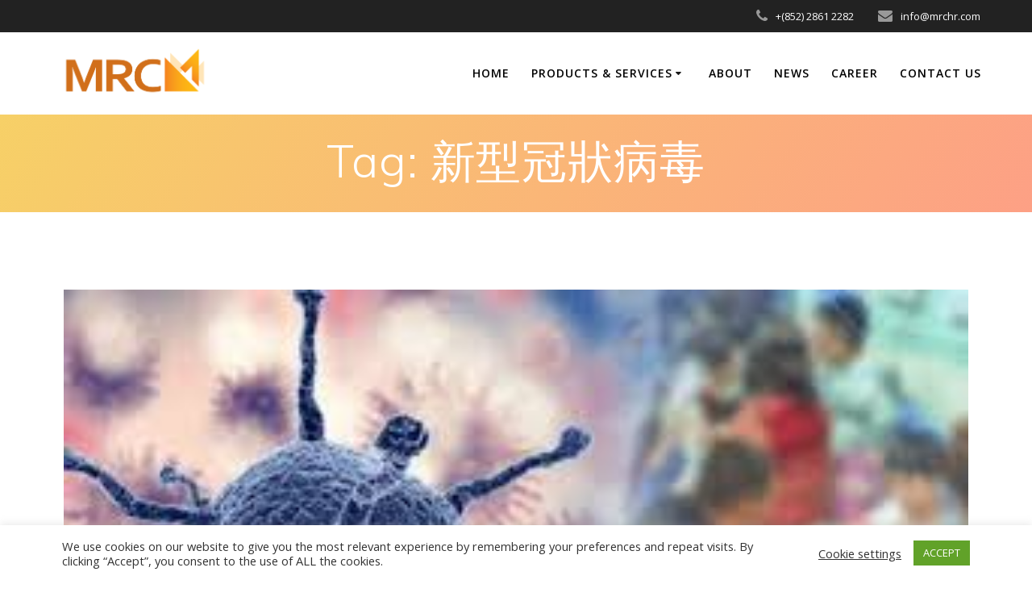

--- FILE ---
content_type: text/html; charset=UTF-8
request_url: https://www.mrchr.com/post/tag/%E6%96%B0%E5%9E%8B%E5%86%A0%E7%8B%80%E7%97%85%E6%AF%92/
body_size: 15093
content:
<!DOCTYPE html><html lang="en-US"><head><meta charset="UTF-8"><meta name="viewport" content="width=device-width, initial-scale=1"><link rel="profile" href="https://gmpg.org/xfn/11"> <script defer src="[data-uri]"></script> <meta name='robots' content='index, follow, max-image-preview:large, max-snippet:-1, max-video-preview:-1' /> <!-- This site is optimized with the Yoast SEO plugin v20.7 - https://yoast.com/wordpress/plugins/seo/ --><title>新型冠狀病毒 Archives - MRC</title><link rel="canonical" href="https://www.mrchr.com/post/tag/新型冠狀病毒/" /><meta property="og:locale" content="en_US" /><meta property="og:type" content="article" /><meta property="og:title" content="新型冠狀病毒 Archives - MRC" /><meta property="og:url" content="https://www.mrchr.com/post/tag/新型冠狀病毒/" /><meta property="og:site_name" content="MRC" /><meta name="twitter:card" content="summary_large_image" /> <script type="application/ld+json" class="yoast-schema-graph">{"@context":"https://schema.org","@graph":[{"@type":"CollectionPage","@id":"https://www.mrchr.com/post/tag/%e6%96%b0%e5%9e%8b%e5%86%a0%e7%8b%80%e7%97%85%e6%af%92/","url":"https://www.mrchr.com/post/tag/%e6%96%b0%e5%9e%8b%e5%86%a0%e7%8b%80%e7%97%85%e6%af%92/","name":"新型冠狀病毒 Archives - MRC","isPartOf":{"@id":"https://www.mrchr.com/#website"},"primaryImageOfPage":{"@id":"https://www.mrchr.com/post/tag/%e6%96%b0%e5%9e%8b%e5%86%a0%e7%8b%80%e7%97%85%e6%af%92/#primaryimage"},"image":{"@id":"https://www.mrchr.com/post/tag/%e6%96%b0%e5%9e%8b%e5%86%a0%e7%8b%80%e7%97%85%e6%af%92/#primaryimage"},"thumbnailUrl":"https://www.mrchr.com/wp-content/uploads/download.jpg","breadcrumb":{"@id":"https://www.mrchr.com/post/tag/%e6%96%b0%e5%9e%8b%e5%86%a0%e7%8b%80%e7%97%85%e6%af%92/#breadcrumb"},"inLanguage":"en-US"},{"@type":"ImageObject","inLanguage":"en-US","@id":"https://www.mrchr.com/post/tag/%e6%96%b0%e5%9e%8b%e5%86%a0%e7%8b%80%e7%97%85%e6%af%92/#primaryimage","url":"https://www.mrchr.com/wp-content/uploads/download.jpg","contentUrl":"https://www.mrchr.com/wp-content/uploads/download.jpg","width":300,"height":168},{"@type":"BreadcrumbList","@id":"https://www.mrchr.com/post/tag/%e6%96%b0%e5%9e%8b%e5%86%a0%e7%8b%80%e7%97%85%e6%af%92/#breadcrumb","itemListElement":[{"@type":"ListItem","position":1,"name":"Home","item":"https://www.mrchr.com/"},{"@type":"ListItem","position":2,"name":"新型冠狀病毒"}]},{"@type":"WebSite","@id":"https://www.mrchr.com/#website","url":"https://www.mrchr.com/","name":"MRC","description":"We Care. We Share.","publisher":{"@id":"https://www.mrchr.com/#organization"},"potentialAction":[{"@type":"SearchAction","target":{"@type":"EntryPoint","urlTemplate":"https://www.mrchr.com/?s={search_term_string}"},"query-input":"required name=search_term_string"}],"inLanguage":"en-US"},{"@type":"Organization","@id":"https://www.mrchr.com/#organization","name":"MRC","url":"https://www.mrchr.com/","logo":{"@type":"ImageObject","inLanguage":"en-US","@id":"https://www.mrchr.com/#/schema/logo/image/","url":"https://www.mrchr.com/wp-content/uploads/MRC-2010-Logo-RGB-White-72dpi.png","contentUrl":"https://www.mrchr.com/wp-content/uploads/MRC-2010-Logo-RGB-White-72dpi.png","width":842,"height":285,"caption":"MRC"},"image":{"@id":"https://www.mrchr.com/#/schema/logo/image/"}}]}</script> <!-- / Yoast SEO plugin. --><link rel='dns-prefetch' href='//fonts.googleapis.com' /><link rel="alternate" type="application/rss+xml" title="MRC &raquo; Feed" href="https://www.mrchr.com/feed/" /><link rel="alternate" type="application/rss+xml" title="MRC &raquo; Comments Feed" href="https://www.mrchr.com/comments/feed/" /><link rel="alternate" type="application/rss+xml" title="MRC &raquo; 新型冠狀病毒 Tag Feed" href="https://www.mrchr.com/post/tag/%e6%96%b0%e5%9e%8b%e5%86%a0%e7%8b%80%e7%97%85%e6%af%92/feed/" /><link rel='stylesheet' id='wp-block-library-css' href='https://www.mrchr.com/wp-includes/css/dist/block-library/style.min.css' type='text/css' media='all' /><link rel='stylesheet' id='classic-theme-styles-css' href='https://www.mrchr.com/wp-includes/css/classic-themes.min.css' type='text/css' media='all' /><style id='global-styles-inline-css' type='text/css'>body{--wp--preset--color--black: #000000;--wp--preset--color--cyan-bluish-gray: #abb8c3;--wp--preset--color--white: #ffffff;--wp--preset--color--pale-pink: #f78da7;--wp--preset--color--vivid-red: #cf2e2e;--wp--preset--color--luminous-vivid-orange: #ff6900;--wp--preset--color--luminous-vivid-amber: #fcb900;--wp--preset--color--light-green-cyan: #7bdcb5;--wp--preset--color--vivid-green-cyan: #00d084;--wp--preset--color--pale-cyan-blue: #8ed1fc;--wp--preset--color--vivid-cyan-blue: #0693e3;--wp--preset--color--vivid-purple: #9b51e0;--wp--preset--gradient--vivid-cyan-blue-to-vivid-purple: linear-gradient(135deg,rgba(6,147,227,1) 0%,rgb(155,81,224) 100%);--wp--preset--gradient--light-green-cyan-to-vivid-green-cyan: linear-gradient(135deg,rgb(122,220,180) 0%,rgb(0,208,130) 100%);--wp--preset--gradient--luminous-vivid-amber-to-luminous-vivid-orange: linear-gradient(135deg,rgba(252,185,0,1) 0%,rgba(255,105,0,1) 100%);--wp--preset--gradient--luminous-vivid-orange-to-vivid-red: linear-gradient(135deg,rgba(255,105,0,1) 0%,rgb(207,46,46) 100%);--wp--preset--gradient--very-light-gray-to-cyan-bluish-gray: linear-gradient(135deg,rgb(238,238,238) 0%,rgb(169,184,195) 100%);--wp--preset--gradient--cool-to-warm-spectrum: linear-gradient(135deg,rgb(74,234,220) 0%,rgb(151,120,209) 20%,rgb(207,42,186) 40%,rgb(238,44,130) 60%,rgb(251,105,98) 80%,rgb(254,248,76) 100%);--wp--preset--gradient--blush-light-purple: linear-gradient(135deg,rgb(255,206,236) 0%,rgb(152,150,240) 100%);--wp--preset--gradient--blush-bordeaux: linear-gradient(135deg,rgb(254,205,165) 0%,rgb(254,45,45) 50%,rgb(107,0,62) 100%);--wp--preset--gradient--luminous-dusk: linear-gradient(135deg,rgb(255,203,112) 0%,rgb(199,81,192) 50%,rgb(65,88,208) 100%);--wp--preset--gradient--pale-ocean: linear-gradient(135deg,rgb(255,245,203) 0%,rgb(182,227,212) 50%,rgb(51,167,181) 100%);--wp--preset--gradient--electric-grass: linear-gradient(135deg,rgb(202,248,128) 0%,rgb(113,206,126) 100%);--wp--preset--gradient--midnight: linear-gradient(135deg,rgb(2,3,129) 0%,rgb(40,116,252) 100%);--wp--preset--duotone--dark-grayscale: url('#wp-duotone-dark-grayscale');--wp--preset--duotone--grayscale: url('#wp-duotone-grayscale');--wp--preset--duotone--purple-yellow: url('#wp-duotone-purple-yellow');--wp--preset--duotone--blue-red: url('#wp-duotone-blue-red');--wp--preset--duotone--midnight: url('#wp-duotone-midnight');--wp--preset--duotone--magenta-yellow: url('#wp-duotone-magenta-yellow');--wp--preset--duotone--purple-green: url('#wp-duotone-purple-green');--wp--preset--duotone--blue-orange: url('#wp-duotone-blue-orange');--wp--preset--font-size--small: 13px;--wp--preset--font-size--medium: 20px;--wp--preset--font-size--large: 36px;--wp--preset--font-size--x-large: 42px;--wp--preset--spacing--20: 0.44rem;--wp--preset--spacing--30: 0.67rem;--wp--preset--spacing--40: 1rem;--wp--preset--spacing--50: 1.5rem;--wp--preset--spacing--60: 2.25rem;--wp--preset--spacing--70: 3.38rem;--wp--preset--spacing--80: 5.06rem;--wp--preset--shadow--natural: 6px 6px 9px rgba(0, 0, 0, 0.2);--wp--preset--shadow--deep: 12px 12px 50px rgba(0, 0, 0, 0.4);--wp--preset--shadow--sharp: 6px 6px 0px rgba(0, 0, 0, 0.2);--wp--preset--shadow--outlined: 6px 6px 0px -3px rgba(255, 255, 255, 1), 6px 6px rgba(0, 0, 0, 1);--wp--preset--shadow--crisp: 6px 6px 0px rgba(0, 0, 0, 1);}:where(.is-layout-flex){gap: 0.5em;}body .is-layout-flow > .alignleft{float: left;margin-inline-start: 0;margin-inline-end: 2em;}body .is-layout-flow > .alignright{float: right;margin-inline-start: 2em;margin-inline-end: 0;}body .is-layout-flow > .aligncenter{margin-left: auto !important;margin-right: auto !important;}body .is-layout-constrained > .alignleft{float: left;margin-inline-start: 0;margin-inline-end: 2em;}body .is-layout-constrained > .alignright{float: right;margin-inline-start: 2em;margin-inline-end: 0;}body .is-layout-constrained > .aligncenter{margin-left: auto !important;margin-right: auto !important;}body .is-layout-constrained > :where(:not(.alignleft):not(.alignright):not(.alignfull)){max-width: var(--wp--style--global--content-size);margin-left: auto !important;margin-right: auto !important;}body .is-layout-constrained > .alignwide{max-width: var(--wp--style--global--wide-size);}body .is-layout-flex{display: flex;}body .is-layout-flex{flex-wrap: wrap;align-items: center;}body .is-layout-flex > *{margin: 0;}:where(.wp-block-columns.is-layout-flex){gap: 2em;}.has-black-color{color: var(--wp--preset--color--black) !important;}.has-cyan-bluish-gray-color{color: var(--wp--preset--color--cyan-bluish-gray) !important;}.has-white-color{color: var(--wp--preset--color--white) !important;}.has-pale-pink-color{color: var(--wp--preset--color--pale-pink) !important;}.has-vivid-red-color{color: var(--wp--preset--color--vivid-red) !important;}.has-luminous-vivid-orange-color{color: var(--wp--preset--color--luminous-vivid-orange) !important;}.has-luminous-vivid-amber-color{color: var(--wp--preset--color--luminous-vivid-amber) !important;}.has-light-green-cyan-color{color: var(--wp--preset--color--light-green-cyan) !important;}.has-vivid-green-cyan-color{color: var(--wp--preset--color--vivid-green-cyan) !important;}.has-pale-cyan-blue-color{color: var(--wp--preset--color--pale-cyan-blue) !important;}.has-vivid-cyan-blue-color{color: var(--wp--preset--color--vivid-cyan-blue) !important;}.has-vivid-purple-color{color: var(--wp--preset--color--vivid-purple) !important;}.has-black-background-color{background-color: var(--wp--preset--color--black) !important;}.has-cyan-bluish-gray-background-color{background-color: var(--wp--preset--color--cyan-bluish-gray) !important;}.has-white-background-color{background-color: var(--wp--preset--color--white) !important;}.has-pale-pink-background-color{background-color: var(--wp--preset--color--pale-pink) !important;}.has-vivid-red-background-color{background-color: var(--wp--preset--color--vivid-red) !important;}.has-luminous-vivid-orange-background-color{background-color: var(--wp--preset--color--luminous-vivid-orange) !important;}.has-luminous-vivid-amber-background-color{background-color: var(--wp--preset--color--luminous-vivid-amber) !important;}.has-light-green-cyan-background-color{background-color: var(--wp--preset--color--light-green-cyan) !important;}.has-vivid-green-cyan-background-color{background-color: var(--wp--preset--color--vivid-green-cyan) !important;}.has-pale-cyan-blue-background-color{background-color: var(--wp--preset--color--pale-cyan-blue) !important;}.has-vivid-cyan-blue-background-color{background-color: var(--wp--preset--color--vivid-cyan-blue) !important;}.has-vivid-purple-background-color{background-color: var(--wp--preset--color--vivid-purple) !important;}.has-black-border-color{border-color: var(--wp--preset--color--black) !important;}.has-cyan-bluish-gray-border-color{border-color: var(--wp--preset--color--cyan-bluish-gray) !important;}.has-white-border-color{border-color: var(--wp--preset--color--white) !important;}.has-pale-pink-border-color{border-color: var(--wp--preset--color--pale-pink) !important;}.has-vivid-red-border-color{border-color: var(--wp--preset--color--vivid-red) !important;}.has-luminous-vivid-orange-border-color{border-color: var(--wp--preset--color--luminous-vivid-orange) !important;}.has-luminous-vivid-amber-border-color{border-color: var(--wp--preset--color--luminous-vivid-amber) !important;}.has-light-green-cyan-border-color{border-color: var(--wp--preset--color--light-green-cyan) !important;}.has-vivid-green-cyan-border-color{border-color: var(--wp--preset--color--vivid-green-cyan) !important;}.has-pale-cyan-blue-border-color{border-color: var(--wp--preset--color--pale-cyan-blue) !important;}.has-vivid-cyan-blue-border-color{border-color: var(--wp--preset--color--vivid-cyan-blue) !important;}.has-vivid-purple-border-color{border-color: var(--wp--preset--color--vivid-purple) !important;}.has-vivid-cyan-blue-to-vivid-purple-gradient-background{background: var(--wp--preset--gradient--vivid-cyan-blue-to-vivid-purple) !important;}.has-light-green-cyan-to-vivid-green-cyan-gradient-background{background: var(--wp--preset--gradient--light-green-cyan-to-vivid-green-cyan) !important;}.has-luminous-vivid-amber-to-luminous-vivid-orange-gradient-background{background: var(--wp--preset--gradient--luminous-vivid-amber-to-luminous-vivid-orange) !important;}.has-luminous-vivid-orange-to-vivid-red-gradient-background{background: var(--wp--preset--gradient--luminous-vivid-orange-to-vivid-red) !important;}.has-very-light-gray-to-cyan-bluish-gray-gradient-background{background: var(--wp--preset--gradient--very-light-gray-to-cyan-bluish-gray) !important;}.has-cool-to-warm-spectrum-gradient-background{background: var(--wp--preset--gradient--cool-to-warm-spectrum) !important;}.has-blush-light-purple-gradient-background{background: var(--wp--preset--gradient--blush-light-purple) !important;}.has-blush-bordeaux-gradient-background{background: var(--wp--preset--gradient--blush-bordeaux) !important;}.has-luminous-dusk-gradient-background{background: var(--wp--preset--gradient--luminous-dusk) !important;}.has-pale-ocean-gradient-background{background: var(--wp--preset--gradient--pale-ocean) !important;}.has-electric-grass-gradient-background{background: var(--wp--preset--gradient--electric-grass) !important;}.has-midnight-gradient-background{background: var(--wp--preset--gradient--midnight) !important;}.has-small-font-size{font-size: var(--wp--preset--font-size--small) !important;}.has-medium-font-size{font-size: var(--wp--preset--font-size--medium) !important;}.has-large-font-size{font-size: var(--wp--preset--font-size--large) !important;}.has-x-large-font-size{font-size: var(--wp--preset--font-size--x-large) !important;}
.wp-block-navigation a:where(:not(.wp-element-button)){color: inherit;}
:where(.wp-block-columns.is-layout-flex){gap: 2em;}
.wp-block-pullquote{font-size: 1.5em;line-height: 1.6;}</style><link rel='stylesheet' id='contact-form-7-css' href='https://www.mrchr.com/wp-content/cache/autoptimize/css/autoptimize_single_0e4a098f3f6e3faede64db8b9da80ba2.css' type='text/css' media='all' /><link rel='stylesheet' id='cookie-law-info-css' href='https://www.mrchr.com/wp-content/cache/autoptimize/css/autoptimize_single_20e8490fab0dcf7557a5c8b54494db6f.css' type='text/css' media='all' /><link rel='stylesheet' id='cookie-law-info-gdpr-css' href='https://www.mrchr.com/wp-content/cache/autoptimize/css/autoptimize_single_359aca8a88b2331aa34ac505acad9911.css' type='text/css' media='all' /><link rel='stylesheet' id='cf7md_roboto-css'  data-href='//fonts.googleapis.com/css?family=Roboto:400,500' type='text/css' media='all' /><link rel='stylesheet' id='cf7-material-design-css' href='https://www.mrchr.com/wp-content/cache/autoptimize/css/autoptimize_single_a911561cfe3417f7c78f7a9285b99c07.css' type='text/css' media='all' /><link rel='stylesheet' id='mesmerize-style-css' href='https://www.mrchr.com/wp-content/themes/mesmerize/style.min.css' type='text/css' media='all' /><style id='mesmerize-style-inline-css' type='text/css'>img.logo.dark, img.custom-logo{width:auto;max-height:70px !important;}
/** cached kirki style */@media screen and (min-width: 768px){.header-homepage{background-position:center center;}}.header-homepage:not(.header-slide).color-overlay:before{background:#FF7C00;}.header-homepage:not(.header-slide) .background-overlay,.header-homepage:not(.header-slide).color-overlay::before{opacity:0.67;}.header-homepage-arrow{font-size:calc( 36px * 0.84 );bottom:36px;background:rgba(255,255,255,0);}.header-homepage-arrow > i.fa{width:36px;height:36px;}.header-homepage-arrow > i{color:#ffffff;}.header-homepage .header-description-row{padding-top:0;padding-bottom:0;}.inner-header-description{padding-top:2%;padding-bottom:1%;}@media screen and (max-width:767px){.header-homepage .header-description-row{padding-top:0;padding-bottom:0;}}@media only screen and (min-width: 768px){.header-content .align-holder{width:60%!important;}.inner-header-description{text-align:center!important;}}</style><link rel='stylesheet' id='mesmerize-style-bundle-css' href='https://www.mrchr.com/wp-content/themes/mesmerize/assets/css/theme.bundle.min.css' type='text/css' media='all' /><link rel='stylesheet' id='mesmerize-fonts-css'  data-href='https://fonts.googleapis.com/css?family=Open+Sans%3A300%2C400%2C600%2C700%7CMuli%3A300%2C300italic%2C400%2C400italic%2C600%2C600italic%2C700%2C700italic%2C900%2C900italic%7CPlayfair+Display%3A400%2C400italic%2C700%2C700italic&#038;subset=latin%2Clatin-ext' type='text/css' media='all' /><link rel='stylesheet' id='elementor-frontend-legacy-css' href='https://www.mrchr.com/wp-content/plugins/elementor/assets/css/frontend-legacy.min.css' type='text/css' media='all' /><link rel='stylesheet' id='elementor-frontend-css' href='https://www.mrchr.com/wp-content/plugins/elementor/assets/css/frontend.min.css' type='text/css' media='all' /><link rel='stylesheet' id='eael-general-css' href='https://www.mrchr.com/wp-content/plugins/essential-addons-for-elementor-lite/assets/front-end/css/view/general.min.css' type='text/css' media='all' /><link rel='stylesheet' id='eci-icon-fonts-css' href='https://www.mrchr.com/wp-content/uploads/elementor_icons_files/merged-icons-font.css' type='text/css' media='all' /> <script defer type='text/javascript' src='https://www.mrchr.com/wp-includes/js/jquery/jquery.min.js' id='jquery-core-js'></script> <script defer id="jquery-core-js-after" src="[data-uri]"></script> <script defer type='text/javascript' src='https://www.mrchr.com/wp-includes/js/jquery/jquery-migrate.min.js' id='jquery-migrate-js'></script> <script defer id="cookie-law-info-js-extra" src="[data-uri]"></script> <script defer type='text/javascript' src='https://www.mrchr.com/wp-content/cache/autoptimize/js/autoptimize_single_dffa195b546cf1dfd52f2206955eb892.js' id='cookie-law-info-js'></script> <link rel="https://api.w.org/" href="https://www.mrchr.com/wp-json/" /><link rel="alternate" type="application/json" href="https://www.mrchr.com/wp-json/wp/v2/tags/27" /><link rel="EditURI" type="application/rsd+xml" title="RSD" href="https://www.mrchr.com/xmlrpc.php?rsd" /><link rel="wlwmanifest" type="application/wlwmanifest+xml" href="https://www.mrchr.com/wp-includes/wlwmanifest.xml" /><meta name="generator" content="WordPress 6.2.8" /> <script defer src="[data-uri]"></script> <meta name="generator" content="Elementor 3.13.2; features: a11y_improvements, additional_custom_breakpoints; settings: css_print_method-external, google_font-enabled, font_display-auto"><style type="text/css" id="custom-background-css">body.custom-background { background-color: #ffffff; }</style><link rel="icon" href="https://www.mrchr.com/wp-content/uploads/cropped-site-icon-32x32.png" sizes="32x32" /><link rel="icon" href="https://www.mrchr.com/wp-content/uploads/cropped-site-icon-192x192.png" sizes="192x192" /><link rel="apple-touch-icon" href="https://www.mrchr.com/wp-content/uploads/cropped-site-icon-180x180.png" /><meta name="msapplication-TileImage" content="https://www.mrchr.com/wp-content/uploads/cropped-site-icon-270x270.png" /><style type="text/css" id="wp-custom-css">.single .default-wp-page {
  display: none;
}</style><style id="page-content-custom-styles"></style><style data-name="background-content-colors">.mesmerize-inner-page .page-content,
        .mesmerize-inner-page .content,
        .mesmerize-front-page.mesmerize-content-padding .page-content {
            background-color: #ffffff;
        }</style></head><body data-rsssl=1 class="archive tag tag-27 custom-background wp-custom-logo offcanvas_menu-tablet mesmerize-inner-page elementor-default elementor-kit-20647"> <svg xmlns="http://www.w3.org/2000/svg" viewBox="0 0 0 0" width="0" height="0" focusable="false" role="none" style="visibility: hidden; position: absolute; left: -9999px; overflow: hidden;" ><defs><filter id="wp-duotone-dark-grayscale"><feColorMatrix color-interpolation-filters="sRGB" type="matrix" values=" .299 .587 .114 0 0 .299 .587 .114 0 0 .299 .587 .114 0 0 .299 .587 .114 0 0 " /><feComponentTransfer color-interpolation-filters="sRGB" ><feFuncR type="table" tableValues="0 0.49803921568627" /><feFuncG type="table" tableValues="0 0.49803921568627" /><feFuncB type="table" tableValues="0 0.49803921568627" /><feFuncA type="table" tableValues="1 1" /></feComponentTransfer><feComposite in2="SourceGraphic" operator="in" /></filter></defs></svg><svg xmlns="http://www.w3.org/2000/svg" viewBox="0 0 0 0" width="0" height="0" focusable="false" role="none" style="visibility: hidden; position: absolute; left: -9999px; overflow: hidden;" ><defs><filter id="wp-duotone-grayscale"><feColorMatrix color-interpolation-filters="sRGB" type="matrix" values=" .299 .587 .114 0 0 .299 .587 .114 0 0 .299 .587 .114 0 0 .299 .587 .114 0 0 " /><feComponentTransfer color-interpolation-filters="sRGB" ><feFuncR type="table" tableValues="0 1" /><feFuncG type="table" tableValues="0 1" /><feFuncB type="table" tableValues="0 1" /><feFuncA type="table" tableValues="1 1" /></feComponentTransfer><feComposite in2="SourceGraphic" operator="in" /></filter></defs></svg><svg xmlns="http://www.w3.org/2000/svg" viewBox="0 0 0 0" width="0" height="0" focusable="false" role="none" style="visibility: hidden; position: absolute; left: -9999px; overflow: hidden;" ><defs><filter id="wp-duotone-purple-yellow"><feColorMatrix color-interpolation-filters="sRGB" type="matrix" values=" .299 .587 .114 0 0 .299 .587 .114 0 0 .299 .587 .114 0 0 .299 .587 .114 0 0 " /><feComponentTransfer color-interpolation-filters="sRGB" ><feFuncR type="table" tableValues="0.54901960784314 0.98823529411765" /><feFuncG type="table" tableValues="0 1" /><feFuncB type="table" tableValues="0.71764705882353 0.25490196078431" /><feFuncA type="table" tableValues="1 1" /></feComponentTransfer><feComposite in2="SourceGraphic" operator="in" /></filter></defs></svg><svg xmlns="http://www.w3.org/2000/svg" viewBox="0 0 0 0" width="0" height="0" focusable="false" role="none" style="visibility: hidden; position: absolute; left: -9999px; overflow: hidden;" ><defs><filter id="wp-duotone-blue-red"><feColorMatrix color-interpolation-filters="sRGB" type="matrix" values=" .299 .587 .114 0 0 .299 .587 .114 0 0 .299 .587 .114 0 0 .299 .587 .114 0 0 " /><feComponentTransfer color-interpolation-filters="sRGB" ><feFuncR type="table" tableValues="0 1" /><feFuncG type="table" tableValues="0 0.27843137254902" /><feFuncB type="table" tableValues="0.5921568627451 0.27843137254902" /><feFuncA type="table" tableValues="1 1" /></feComponentTransfer><feComposite in2="SourceGraphic" operator="in" /></filter></defs></svg><svg xmlns="http://www.w3.org/2000/svg" viewBox="0 0 0 0" width="0" height="0" focusable="false" role="none" style="visibility: hidden; position: absolute; left: -9999px; overflow: hidden;" ><defs><filter id="wp-duotone-midnight"><feColorMatrix color-interpolation-filters="sRGB" type="matrix" values=" .299 .587 .114 0 0 .299 .587 .114 0 0 .299 .587 .114 0 0 .299 .587 .114 0 0 " /><feComponentTransfer color-interpolation-filters="sRGB" ><feFuncR type="table" tableValues="0 0" /><feFuncG type="table" tableValues="0 0.64705882352941" /><feFuncB type="table" tableValues="0 1" /><feFuncA type="table" tableValues="1 1" /></feComponentTransfer><feComposite in2="SourceGraphic" operator="in" /></filter></defs></svg><svg xmlns="http://www.w3.org/2000/svg" viewBox="0 0 0 0" width="0" height="0" focusable="false" role="none" style="visibility: hidden; position: absolute; left: -9999px; overflow: hidden;" ><defs><filter id="wp-duotone-magenta-yellow"><feColorMatrix color-interpolation-filters="sRGB" type="matrix" values=" .299 .587 .114 0 0 .299 .587 .114 0 0 .299 .587 .114 0 0 .299 .587 .114 0 0 " /><feComponentTransfer color-interpolation-filters="sRGB" ><feFuncR type="table" tableValues="0.78039215686275 1" /><feFuncG type="table" tableValues="0 0.94901960784314" /><feFuncB type="table" tableValues="0.35294117647059 0.47058823529412" /><feFuncA type="table" tableValues="1 1" /></feComponentTransfer><feComposite in2="SourceGraphic" operator="in" /></filter></defs></svg><svg xmlns="http://www.w3.org/2000/svg" viewBox="0 0 0 0" width="0" height="0" focusable="false" role="none" style="visibility: hidden; position: absolute; left: -9999px; overflow: hidden;" ><defs><filter id="wp-duotone-purple-green"><feColorMatrix color-interpolation-filters="sRGB" type="matrix" values=" .299 .587 .114 0 0 .299 .587 .114 0 0 .299 .587 .114 0 0 .299 .587 .114 0 0 " /><feComponentTransfer color-interpolation-filters="sRGB" ><feFuncR type="table" tableValues="0.65098039215686 0.40392156862745" /><feFuncG type="table" tableValues="0 1" /><feFuncB type="table" tableValues="0.44705882352941 0.4" /><feFuncA type="table" tableValues="1 1" /></feComponentTransfer><feComposite in2="SourceGraphic" operator="in" /></filter></defs></svg><svg xmlns="http://www.w3.org/2000/svg" viewBox="0 0 0 0" width="0" height="0" focusable="false" role="none" style="visibility: hidden; position: absolute; left: -9999px; overflow: hidden;" ><defs><filter id="wp-duotone-blue-orange"><feColorMatrix color-interpolation-filters="sRGB" type="matrix" values=" .299 .587 .114 0 0 .299 .587 .114 0 0 .299 .587 .114 0 0 .299 .587 .114 0 0 " /><feComponentTransfer color-interpolation-filters="sRGB" ><feFuncR type="table" tableValues="0.098039215686275 1" /><feFuncG type="table" tableValues="0 0.66274509803922" /><feFuncB type="table" tableValues="0.84705882352941 0.41960784313725" /><feFuncA type="table" tableValues="1 1" /></feComponentTransfer><feComposite in2="SourceGraphic" operator="in" /></filter></defs></svg><style>.screen-reader-text[href="#page-content"]:focus {
            background-color: #f1f1f1;
            border-radius: 3px;
            box-shadow: 0 0 2px 2px rgba(0, 0, 0, 0.6);
            clip: auto !important;
            clip-path: none;
            color: #21759b;
           
        }</style><a class="skip-link screen-reader-text" href="#page-content">Skip to content</a><div  id="page-top" class="header-top"><div class="header-top-bar "><div class=""><div class="header-top-bar-inner row middle-xs start-xs "><div class="header-top-bar-area  col-xs area-left"></div><div class="header-top-bar-area  col-xs-fit area-right"><div class="top-bar-field" data-type="group"   data-dynamic-mod="true"> <i class="fa fa-phone"></i> <span>+(852) 2861 2282</span></div><div class="top-bar-field" data-type="group"   data-dynamic-mod="true"> <i class="fa fa-envelope"></i> <span>info@mrchr.com</span></div></div></div></div></div><div class="navigation-bar coloured-nav"  data-sticky='0'  data-sticky-mobile='1'  data-sticky-to='top' ><div class="navigation-wrapper "><div class="row basis-auto"><div class="logo_col col-xs col-sm-fit"> <a href="https://www.mrchr.com/" class="logo-link dark" rel="home" itemprop="url"  data-type="group"  data-dynamic-mod="true"><img width="842" height="285" src="https://www.mrchr.com/wp-content/uploads/MRC-2010-Logo-RGB-72dpi.png" class="logo dark" alt="" decoding="async" loading="lazy" itemprop="logo" srcset="https://www.mrchr.com/wp-content/uploads/MRC-2010-Logo-RGB-72dpi.png 842w, https://www.mrchr.com/wp-content/uploads/MRC-2010-Logo-RGB-72dpi-300x102.png 300w, https://www.mrchr.com/wp-content/uploads/MRC-2010-Logo-RGB-72dpi-768x260.png 768w" sizes="(max-width: 842px) 100vw, 842px" /></a><a href="https://www.mrchr.com/" class="custom-logo-link" data-type="group"  data-dynamic-mod="true" rel="home"><img width="842" height="285" src="https://www.mrchr.com/wp-content/uploads/MRC-2010-Logo-RGB-White-72dpi.png" class="custom-logo" alt="MRC" decoding="async" srcset="https://www.mrchr.com/wp-content/uploads/MRC-2010-Logo-RGB-White-72dpi.png 842w, https://www.mrchr.com/wp-content/uploads/MRC-2010-Logo-RGB-White-72dpi-300x102.png 300w, https://www.mrchr.com/wp-content/uploads/MRC-2010-Logo-RGB-White-72dpi-768x260.png 768w" sizes="(max-width: 842px) 100vw, 842px" /></a></div><div class="main_menu_col col-xs"><div id="mainmenu_container" class="row"><ul id="main_menu" class="active-line-bottom main-menu dropdown-menu"><li id="menu-item-19755" class="menu-item menu-item-type-post_type menu-item-object-page menu-item-home menu-item-19755"><a href="https://www.mrchr.com/">Home</a></li><li id="menu-item-19189" class="menu-item menu-item-type-post_type menu-item-object-page menu-item-has-children menu-item-19189"><a href="https://www.mrchr.com/products-services/">Products &#038; Services</a><ul class="sub-menu"><li id="menu-item-19190" class="menu-item menu-item-type-post_type menu-item-object-page menu-item-has-children menu-item-19190"><a href="https://www.mrchr.com/products-services/products/">Products</a><ul class="sub-menu"><li id="menu-item-19193" class="menu-item menu-item-type-post_type menu-item-object-page menu-item-19193"><a href="https://www.mrchr.com/products-services/products/podium/">PODIUM</a></li><li id="menu-item-19192" class="menu-item menu-item-type-post_type menu-item-object-page menu-item-19192"><a href="https://www.mrchr.com/products-services/products/poem/">POEM</a></li><li id="menu-item-19191" class="menu-item menu-item-type-post_type menu-item-object-page menu-item-19191"><a href="https://www.mrchr.com/products-services/products/spv/">SPV</a></li></ul></li></ul></li><li id="menu-item-19056" class="menu-item menu-item-type-post_type menu-item-object-page menu-item-19056"><a href="https://www.mrchr.com/about/">About</a></li><li id="menu-item-20580" class="menu-item menu-item-type-post_type menu-item-object-page menu-item-20580"><a href="https://www.mrchr.com/news/">News</a></li><li id="menu-item-19054" class="menu-item menu-item-type-post_type menu-item-object-page menu-item-19054"><a href="https://www.mrchr.com/career/">Career</a></li><li id="menu-item-18682" class="menu-item menu-item-type-post_type menu-item-object-page menu-item-18682"><a href="https://www.mrchr.com/contact-us/">Contact Us</a></li></ul></div> <a href="#" data-component="offcanvas" data-target="#offcanvas-wrapper" data-direction="right" data-width="300px" data-push="false"><div class="bubble"></div> <i class="fa fa-bars"></i> </a><div id="offcanvas-wrapper" class="hide force-hide  offcanvas-right"><div class="offcanvas-top"><div class="logo-holder"> <a href="https://www.mrchr.com/" class="logo-link dark" rel="home" itemprop="url"  data-type="group"  data-dynamic-mod="true"><img width="842" height="285" src="https://www.mrchr.com/wp-content/uploads/MRC-2010-Logo-RGB-72dpi.png" class="logo dark" alt="" decoding="async" loading="lazy" itemprop="logo" srcset="https://www.mrchr.com/wp-content/uploads/MRC-2010-Logo-RGB-72dpi.png 842w, https://www.mrchr.com/wp-content/uploads/MRC-2010-Logo-RGB-72dpi-300x102.png 300w, https://www.mrchr.com/wp-content/uploads/MRC-2010-Logo-RGB-72dpi-768x260.png 768w" sizes="(max-width: 842px) 100vw, 842px" /></a><a href="https://www.mrchr.com/" class="custom-logo-link" data-type="group"  data-dynamic-mod="true" rel="home"><img width="842" height="285" src="https://www.mrchr.com/wp-content/uploads/MRC-2010-Logo-RGB-White-72dpi.png" class="custom-logo" alt="MRC" decoding="async" srcset="https://www.mrchr.com/wp-content/uploads/MRC-2010-Logo-RGB-White-72dpi.png 842w, https://www.mrchr.com/wp-content/uploads/MRC-2010-Logo-RGB-White-72dpi-300x102.png 300w, https://www.mrchr.com/wp-content/uploads/MRC-2010-Logo-RGB-White-72dpi-768x260.png 768w" sizes="(max-width: 842px) 100vw, 842px" /></a></div></div><div id="offcanvas-menu" class="menu-english-header-menu-container"><ul id="offcanvas_menu" class="offcanvas_menu"><li class="menu-item menu-item-type-post_type menu-item-object-page menu-item-home menu-item-19755"><a href="https://www.mrchr.com/">Home</a></li><li class="menu-item menu-item-type-post_type menu-item-object-page menu-item-has-children menu-item-19189"><a href="https://www.mrchr.com/products-services/">Products &#038; Services</a><ul class="sub-menu"><li class="menu-item menu-item-type-post_type menu-item-object-page menu-item-has-children menu-item-19190"><a href="https://www.mrchr.com/products-services/products/">Products</a><ul class="sub-menu"><li class="menu-item menu-item-type-post_type menu-item-object-page menu-item-19193"><a href="https://www.mrchr.com/products-services/products/podium/">PODIUM</a></li><li class="menu-item menu-item-type-post_type menu-item-object-page menu-item-19192"><a href="https://www.mrchr.com/products-services/products/poem/">POEM</a></li><li class="menu-item menu-item-type-post_type menu-item-object-page menu-item-19191"><a href="https://www.mrchr.com/products-services/products/spv/">SPV</a></li></ul></li></ul></li><li class="menu-item menu-item-type-post_type menu-item-object-page menu-item-19056"><a href="https://www.mrchr.com/about/">About</a></li><li class="menu-item menu-item-type-post_type menu-item-object-page menu-item-20580"><a href="https://www.mrchr.com/news/">News</a></li><li class="menu-item menu-item-type-post_type menu-item-object-page menu-item-19054"><a href="https://www.mrchr.com/career/">Career</a></li><li class="menu-item menu-item-type-post_type menu-item-object-page menu-item-18682"><a href="https://www.mrchr.com/contact-us/">Contact Us</a></li></ul></div></div></div></div></div></div></div><div id="page" class="site"><div class="header-wrapper"><div  class='header  sunny_morning' style=''><div class="inner-header-description gridContainer"><div class="row header-description-row"><div class="col-xs col-xs-12"><h1 class="hero-title"> Tag: <span>新型冠狀病毒</span></h1></div></div></div> <script defer src="[data-uri]"></script> </div></div><div id='page-content' class="content blog-page"><div class="gridContainer gridContainer content"><div class="row"><div class="col-xs-12 col-sm-12"><div class="post-list row"   ><div class="post-list-item col-xs-12 space-bottom col-sm-12 col-md-12" data-masonry-width="col-md-12"><div id="post-20628" class="blog-post card  post-20628 post type-post status-publish format-standard has-post-thumbnail hentry category-announcement tag-hr tag-29 tag-27 tag-23 tag-28 tag-26 tag-25"><div class="post-content"><div class="post-thumbnail"> <a href="https://www.mrchr.com/post/hongkong-novel-coronavirus-and-employer-obligations/" class="post-list-item-thumb "> <img width="300" height="168" src="https://www.mrchr.com/wp-content/uploads/download.jpg" class="attachment-post-thumbnail size-post-thumbnail wp-post-image" alt="" decoding="async" /> </a></div><div class="col-xs-12 col-padding col-padding-xs"><h3 class="post-title"> <a href="https://www.mrchr.com/post/hongkong-novel-coronavirus-and-employer-obligations/" rel="bookmark"> 香港人力資源 &#8211; 新型冠狀病毒和雇主義務 </a></h3><div class="post-meta small muted space-bottom-small"> <span class="date">January 31, 2020</span></div><div class="post-excerpt"><p>隨著報告的新型冠狀病毒病例（2019-nCoV）的數量持續增加以及當局加大準備工作以應對可能的傳染病，雇主也必須這樣做。在處理病毒爆發方面，香港並不陌生。經驗表明，採取預防措施，保持警惕和做好準備是關鍵。 在此更新中，有一些關於雇主應對新的冠狀病毒爆發的義務的問答，包括雇主的法律義務，如果發生爆發，雇主是否可以指示員工回家或留在家裡，是否可以指導員工去看醫生，雇主可以在進入場所之前對僱員和顧客進行檢查，雇主可以隔離工作人員嗎？ 雇主的主要法律義務是什麼？ 工作場所中的新型冠狀病毒有關的雇主法律責任的主要領域包括： &nbsp;在合理可行的範圍內確保員工的工作場所健康和安全（即《職業安全與健康條例》（“ OSHO”）規定的義務和普通法的謹慎義務） 遵守僱傭合同和《僱傭條例》（“ EO”）規定的義務（例如，繼續支付工資，確保僱員在僱傭合同的範圍內工作） &nbsp;遵守《殘疾人歧視條例》 遵守《僱員補償條例》（例如，擁有適當的保險並及時報告疾病/死亡）。除了法律要求雇主根據《經濟合作法》（ECO）購買適當的保險之外，它還可能考慮考慮商業中斷保險，醫療保險和疏散保險 雇主也可能希望審查其現有的保險單，包括醫療保險，疏散保險和業務中斷。 雇主需要為應對新型冠狀病毒做好準備並製定工作計劃嗎？ 在香港，雇主沒有法律義務專門製定工作場所新型冠狀病毒應對計劃。但是，職業安全與衛生局要求香港的所有雇主在合理可行的範圍內，確保其所有僱員的工作安全和健康。雇主可以採取的合理可行的措施是製定一項計劃，處理與新型冠狀病毒相關的工作場所健康和安全問題。 我們建議雇主準備一份詳細的計劃（如果尚未制定）並予以實施。計劃越詳細，雇主就應對新的冠狀病毒爆發的準備就越充分。計劃應涉及預防爆發的準備工作，爆發期間發生的情況以及爆發後應採取的步驟。工作場所的健康和安全問題以及業務連續性問題都應包括在內。 該計劃可以是已經制定的更廣泛計劃的一部分和/或完善。 工作場所新型冠狀病毒應對計劃應涵蓋哪些內容？ 應對計劃應如以下內容： 爆發前 預防措施。衛生防護中心發布了關於預防與工作場所新型傳染病有關的嚴重呼吸道疾病的健康建議（“健康建議”），其中規定了可採取的預防措施的準則。 定期對工作場所進行消毒。 保持室內良好通風。 確保員工，供應商和客戶在發生疫情時了解雇主的計劃。 確保提供足夠的口罩，酒精濕巾，手套，紙巾，溫度計，消毒劑等。 如果要求員工前往已知感染該病毒的地區，則是否有必要進行此類旅行。 爆發期間 在新的冠狀病毒爆發期間，雇主將採取的確保員工工作安全的步驟，包括雇主如何確定員工被感染的風險以及如何最大程度地降低此類風險。雇主也可能希望向衛生保護中心尋求建議，以了解需要採取哪些步驟，例如：檢疫要求。 溝通策略，例如如何以及如何將信息傳達給員工，供應商和客戶。 員工將要工作的地方，例如在家中，辦公室或其他臨時辦公室。 工作場所將在什麼階段關閉，誰來決定。 如何應對同事的感染和/或死亡，例如諮詢。 一種確定是否允許員工，供應商和客戶進入工作場所的機制，尤其是當員工表現出被新型冠狀病毒感染的症狀時。 與高風險/接觸人員（例如孕婦，主要員工和外出工作的員工）該怎麼辦 爆發後 確保員工和客戶在回到工作場所之前已完全康復的方法。 為患病的僱員返回工作場所提供康復服務。 與員工進行溝通並靈活執行根據其僱傭合同對員工提出的要求，對於維持員工關係並減少爆發期間的焦慮和恐慌非常重要。因此，根據情況，雇主可能希望： 與員工討論在關閉之前可能關閉工作場所的可能性 病假用完後，允許員工休年假或無薪假 允許員工在家工作 探索減少工資或無薪假期，以替代因業務放緩而終止僱傭關係。 雇主應在合理可行的範圍內，讓來訪人員的辦公室在進行任何預定的訪問之前，意識到與進入工作場所相關的任何健康和安全隱患。 如果發生疫情，可否指導員工回家還是留在家裡？ 是的，但這要視情況而定。如果員工感染了新型冠狀病毒，並且為了保護公眾健康而合理地使他或她遠離工作場所，則雇主可以指示該員工不要參加工作場所。雇主應繼續履行其在僱用合同中的義務（例如支付工資）。 可否指導員工去看醫生嗎？ 是的，但這要視情況而定。要求僱員去看醫生是一種侵入，因此雇主通常會要求在僱傭合同中有明確的權力來指導僱員去看醫生。根據具體情況，雇主可能要求僱員在被允許進入工作場所之前獲得醫生的許可。 在新型冠狀病毒爆發期間，是否必須繼續支付工資並提供其他與就業相關的權益？ 是。除非終止僱傭關係，否則在新的冠狀病毒爆發期間，僱傭合同將繼續。雇主不能僅僅因為僱員因暴發而無法上班或從事任何工作而拒絕支付工資。 可否將某些人員隔離到辦公室的某些部分，還是可以將他們發送到其他辦公室？ 這是可行的。雇主必須小心不要違反DDO。擁有新型冠狀病毒的員工或懷疑患有該病毒的員工將成為DDO的“殘障人士”。視情況而定（包括根據DDO規定的例外情況-參見下面的問題11），雇主可以要求僱員在辦公室的特定部分工作，以確保其和/或其他人的健康和安全。關於雇主是否可以派遣僱員在其他辦公室工作，這還取決於包括僱用合同在內的情況（例如，是否規定僱員有權在特定地點工作），更改工作地點需要旅行和帶來不便。例如，當員工通常不作為其職責的一部分出差時，可能不允許將其工作場所從香港轉移到海外。 可否指導員工報告疑似新型冠狀病毒的病例嗎？ 可以，如果發生新型冠狀病毒，請僱員報告其懷疑自己患有新型冠狀病毒是合法且合理的。 如果發生新的冠狀病毒爆發，員工可以合法地拒絕參加工作嗎？ 這是可行的。僱員只有在合理地擔心自己的健康和安全的情況下，才能依法拒絕參加工作。 《僱傭條例》第10條規定，如果僱員合理地擔心因暴力或疾病造成的身體危險，而該僱傭合同未明示或有必然暗示，則該僱員有權終止其僱傭合同，而無需另行通知或支付任何費用。如果雇主在這種情況下要求僱員參加工作，則很可能違反了職業安全與衛生條例。 可否在允許員工和客戶進入工作場所之前對其進行篩查嗎？&hellip; <br /> <a class="read-more" href="https://www.mrchr.com/post/hongkong-novel-coronavirus-and-employer-obligations/">Read more</a></p></div></div></div></div></div></div><div class="navigation-c"></div></div></div></div></div><div  class='footer footer-content-lists footer-border-accent'><div  class='footer-content'><div class="gridContainer"><div class="row"><div class="col-sm-8 flexbox"><div class="row widgets-row"><div class="col-sm-4"><div id="nav_menu-3" class="widget widget_nav_menu"><div class="menu-english-header-menu-container"><ul id="menu-english-header-menu" class="menu"><li class="menu-item menu-item-type-post_type menu-item-object-page menu-item-home menu-item-19755"><a href="https://www.mrchr.com/">Home</a></li><li class="menu-item menu-item-type-post_type menu-item-object-page menu-item-has-children menu-item-19189"><a href="https://www.mrchr.com/products-services/">Products &#038; Services</a><ul class="sub-menu"><li class="menu-item menu-item-type-post_type menu-item-object-page menu-item-has-children menu-item-19190"><a href="https://www.mrchr.com/products-services/products/">Products</a><ul class="sub-menu"><li class="menu-item menu-item-type-post_type menu-item-object-page menu-item-19193"><a href="https://www.mrchr.com/products-services/products/podium/">PODIUM</a></li><li class="menu-item menu-item-type-post_type menu-item-object-page menu-item-19192"><a href="https://www.mrchr.com/products-services/products/poem/">POEM</a></li><li class="menu-item menu-item-type-post_type menu-item-object-page menu-item-19191"><a href="https://www.mrchr.com/products-services/products/spv/">SPV</a></li></ul></li></ul></li><li class="menu-item menu-item-type-post_type menu-item-object-page menu-item-19056"><a href="https://www.mrchr.com/about/">About</a></li><li class="menu-item menu-item-type-post_type menu-item-object-page menu-item-20580"><a href="https://www.mrchr.com/news/">News</a></li><li class="menu-item menu-item-type-post_type menu-item-object-page menu-item-19054"><a href="https://www.mrchr.com/career/">Career</a></li><li class="menu-item menu-item-type-post_type menu-item-object-page menu-item-18682"><a href="https://www.mrchr.com/contact-us/">Contact Us</a></li></ul></div></div></div><div class="col-sm-4"><div id="text-6" class="widget widget_text"><h4 class="widgettitle">Contact Us</h4><div class="textwidget"><p><strong>Tel: </strong>+(852) 2861-2282</p><p><strong>Email: </strong><a href="mailto:info@mrchr.com">info@mrchr.com</a></p><p><strong>Address:</strong><br /> Units 2803-2807, 28/F, CEO Tower, No. 77 Wing Hong Street, Cheung Sha Wan, Kowloon, Hong Kong</p></div></div></div><div class="col-sm-4"></div></div></div><div class="col-sm-4 flexbox center-xs middle-xs content-section-spacing-medium footer-bg-accent"><div><div class="footer-logo space-bottom-small"><h2><span data-type="group"  data-dynamic-mod="true">MRC</span></h2></div><p  class="copyright">&copy;&nbsp;&nbsp;2026&nbsp;MRC.&nbsp;Built using WordPress and the <a target="_blank" href="https://extendthemes.com/go/built-with-mesmerize/" class="mesmerize-theme-link">Mesmerize Theme</a></p><div data-type="group"  data-dynamic-mod="true" class="footer-social-icons"></div></div></div></div></div></div></div></div> <!--googleoff: all--><div id="cookie-law-info-bar" data-nosnippet="true"><span><div class="cli-bar-container cli-style-v2"><div class="cli-bar-message">We use cookies on our website to give you the most relevant experience by remembering your preferences and repeat visits. By clicking “Accept”, you consent to the use of ALL the cookies.</div><div class="cli-bar-btn_container"><a role='button' class="cli_settings_button" style="margin:0px 10px 0px 5px">Cookie settings</a><a role='button' data-cli_action="accept" id="cookie_action_close_header" class="medium cli-plugin-button cli-plugin-main-button cookie_action_close_header cli_action_button wt-cli-accept-btn">ACCEPT</a></div></div></span></div><div id="cookie-law-info-again" data-nosnippet="true"><span id="cookie_hdr_showagain">Manage consent</span></div><div class="cli-modal" data-nosnippet="true" id="cliSettingsPopup" tabindex="-1" role="dialog" aria-labelledby="cliSettingsPopup" aria-hidden="true"><div class="cli-modal-dialog" role="document"><div class="cli-modal-content cli-bar-popup"> <button type="button" class="cli-modal-close" id="cliModalClose"> <svg class="" viewBox="0 0 24 24"><path d="M19 6.41l-1.41-1.41-5.59 5.59-5.59-5.59-1.41 1.41 5.59 5.59-5.59 5.59 1.41 1.41 5.59-5.59 5.59 5.59 1.41-1.41-5.59-5.59z"></path><path d="M0 0h24v24h-24z" fill="none"></path></svg> <span class="wt-cli-sr-only">Close</span> </button><div class="cli-modal-body"><div class="cli-container-fluid cli-tab-container"><div class="cli-row"><div class="cli-col-12 cli-align-items-stretch cli-px-0"><div class="cli-privacy-overview"><h4>Privacy Overview</h4><div class="cli-privacy-content"><div class="cli-privacy-content-text">This website uses cookies to improve your experience while you navigate through the website. Out of these, the cookies that are categorized as necessary are stored on your browser as they are essential for the working of basic functionalities of the website. We also use third-party cookies that help us analyze and understand how you use this website. These cookies will be stored in your browser only with your consent. You also have the option to opt-out of these cookies. But opting out of some of these cookies may affect your browsing experience.</div></div> <a class="cli-privacy-readmore" aria-label="Show more" role="button" data-readmore-text="Show more" data-readless-text="Show less"></a></div></div><div class="cli-col-12 cli-align-items-stretch cli-px-0 cli-tab-section-container"><div class="cli-tab-section"><div class="cli-tab-header"> <a role="button" tabindex="0" class="cli-nav-link cli-settings-mobile" data-target="necessary" data-toggle="cli-toggle-tab"> Necessary </a><div class="wt-cli-necessary-checkbox"> <input type="checkbox" class="cli-user-preference-checkbox"  id="wt-cli-checkbox-necessary" data-id="checkbox-necessary" checked="checked"  /> <label class="form-check-label" for="wt-cli-checkbox-necessary">Necessary</label></div> <span class="cli-necessary-caption">Always Enabled</span></div><div class="cli-tab-content"><div class="cli-tab-pane cli-fade" data-id="necessary"><div class="wt-cli-cookie-description"> Necessary cookies are absolutely essential for the website to function properly. This category only includes cookies that ensures basic functionalities and security features of the website. These cookies do not store any personal information.</div></div></div></div><div class="cli-tab-section"><div class="cli-tab-header"> <a role="button" tabindex="0" class="cli-nav-link cli-settings-mobile" data-target="non-necessary" data-toggle="cli-toggle-tab"> Non-necessary </a><div class="cli-switch"> <input type="checkbox" id="wt-cli-checkbox-non-necessary" class="cli-user-preference-checkbox"  data-id="checkbox-non-necessary" checked='checked' /> <label for="wt-cli-checkbox-non-necessary" class="cli-slider" data-cli-enable="Enabled" data-cli-disable="Disabled"><span class="wt-cli-sr-only">Non-necessary</span></label></div></div><div class="cli-tab-content"><div class="cli-tab-pane cli-fade" data-id="non-necessary"><div class="wt-cli-cookie-description"> Any cookies that may not be particularly necessary for the website to function and is used specifically to collect user personal data via analytics, ads, other embedded contents are termed as non-necessary cookies. It is mandatory to procure user consent prior to running these cookies on your website.</div></div></div></div></div></div></div></div><div class="cli-modal-footer"><div class="wt-cli-element cli-container-fluid cli-tab-container"><div class="cli-row"><div class="cli-col-12 cli-align-items-stretch cli-px-0"><div class="cli-tab-footer wt-cli-privacy-overview-actions"> <a id="wt-cli-privacy-save-btn" role="button" tabindex="0" data-cli-action="accept" class="wt-cli-privacy-btn cli_setting_save_button wt-cli-privacy-accept-btn cli-btn">SAVE &amp; ACCEPT</a></div></div></div></div></div></div></div></div><div class="cli-modal-backdrop cli-fade cli-settings-overlay"></div><div class="cli-modal-backdrop cli-fade cli-popupbar-overlay"></div> <!--googleon: all--><link rel='stylesheet' id='so-css-mesmerize-css' href='https://www.mrchr.com/wp-content/uploads/so-css/so-css-mesmerize.css' type='text/css' media='all' /> <script defer type='text/javascript' src='https://www.mrchr.com/wp-content/cache/autoptimize/js/autoptimize_single_7be65ac27024c7b5686f9d7c49690799.js' id='swv-js'></script> <script defer id="contact-form-7-js-extra" src="[data-uri]"></script> <script defer type='text/javascript' src='https://www.mrchr.com/wp-content/cache/autoptimize/js/autoptimize_single_5bc2b1fa970f9cecb3c30c0c92c98271.js' id='contact-form-7-js'></script> <script defer type='text/javascript' src='https://www.mrchr.com/wp-content/plugins/material-design-for-contact-form-7/v1/public/../assets/js/lib/material-components-web.min.js' id='md-components-js-js'></script> <script defer type='text/javascript' src='https://www.mrchr.com/wp-content/plugins/material-design-for-contact-form-7/v1/public/../assets/js/lib/autosize.min.js' id='autosize-js'></script> <script defer type='text/javascript' src='https://www.mrchr.com/wp-content/cache/autoptimize/js/autoptimize_single_da77c1f5c148298683c6b858e8a30a6e.js' id='cf7-material-design-js'></script> <script type='text/javascript'  defer="defer" src='https://www.mrchr.com/wp-includes/js/imagesloaded.min.js' id='imagesloaded-js'></script> <script type='text/javascript'  defer="defer" src='https://www.mrchr.com/wp-includes/js/masonry.min.js' id='masonry-js'></script> <script type='text/javascript'  defer="defer" src='https://www.mrchr.com/wp-content/themes/mesmerize/assets/js/theme.bundle.min.js' id='mesmerize-theme-js'></script> <script defer id="eael-general-js-extra" src="[data-uri]"></script> <script defer type='text/javascript' src='https://www.mrchr.com/wp-content/plugins/essential-addons-for-elementor-lite/assets/front-end/js/view/general.min.js' id='eael-general-js'></script> <script defer src="[data-uri]"></script> </body></html>

--- FILE ---
content_type: text/css; charset=UTF-8
request_url: https://www.mrchr.com/wp-content/uploads/elementor_icons_files/merged-icons-font.css
body_size: -310
content:
i.eci{ font-style: normal; }
@font-face {
 font-family: 'icons';
  src: url('http://mrc.kinsta.com/wp-content/uploads/elementor_icons_files/fontello-69722149.zip/fontello-69722149/font/icons.eot?2118593180');
  src: url('http://mrc.kinsta.com/wp-content/uploads/elementor_icons_files/fontello-69722149.zip/fontello-69722149/font/icons.eot?2118593180#iefix') format('embedded-opentype'),
       url('http://mrc.kinsta.com/wp-content/uploads/elementor_icons_files/fontello-69722149.zip/fontello-69722149/font/icons.woff2?2118593180') format('woff2'),
       url('http://mrc.kinsta.com/wp-content/uploads/elementor_icons_files/fontello-69722149.zip/fontello-69722149/font/icons.woff?2118593180') format('woff'),
       url('http://mrc.kinsta.com/wp-content/uploads/elementor_icons_files/fontello-69722149.zip/fontello-69722149/font/icons.ttf?2118593180') format('truetype'),
       url('http://mrc.kinsta.com/wp-content/uploads/elementor_icons_files/fontello-69722149.zip/fontello-69722149/font/icons.svg?2118593180#icons') format('svg');
  font-weight: normal;
  font-style: normal;
}
.eci.icons-break::before { content: '\e800'; font-family: 'icons'; }
.eci.icons-questionmark::before { content: '\e801'; font-family: 'icons'; }




--- FILE ---
content_type: text/css; charset=UTF-8
request_url: https://www.mrchr.com/wp-content/uploads/so-css/so-css-mesmerize.css
body_size: -544
content:
.nav-links {
	display: none;
}

--- FILE ---
content_type: application/javascript; charset=UTF-8
request_url: https://www.mrchr.com/wp-content/cache/autoptimize/js/autoptimize_single_da77c1f5c148298683c6b858e8a30a6e.js
body_size: 1694
content:
(function($){$(document).ready(function(){window.cf7mdId=0;$('.cf7md-form').each(function(){var $this=$(this);$this.siblings('p').add($this.find('p')).filter(function(){return $.trim(this.innerHTML)==""}).remove();$('.cf7md-text, .cf7md-textarea').find('.wpcf7-validates-as-required').each(function(){$(this).attr('required','required');});});$('.cf7md-item').each(function(){var $this=$(this),$span=$this.find('.wpcf7-form-control-wrap');$this.find('br').remove();$span.addClass('mdc-form-field cf');});$('.cf7md-text, .cf7md-textarea').each(function(){var $this=$(this),$input=$this.find('input, textarea'),$span=$this.find('.wpcf7-form-control-wrap'),$tpl=$this.find('.cf7md-text-html').find('> div'),$label=$tpl.find('label');$input.detach().prependTo($tpl);$tpl.detach().appendTo($span);$input.addClass('mdc-textfield__input');$label.attr('for',$input.attr('name'));if($this.hasClass('cf7md-textarea-autosize')){$input.attr('rows','2');autosize($input);}});$('.cf7md-text [type="date"]').each(function(){var $this=$(this);$this.change(function(){if($this.val()!==''){$this.addClass('cf7md-has-input');}else{$this.removeClass('cf7md-has-input');}});});$('.cf7md-select').each(function(){var $this=$(this),$select=$this.find('select'),label=$this.find('.cf7md-select-label').text(),$option1=$select.children('option').first();if($select.hasClass('wpcf7-validates-as-required')){label+='*';}
if($this.hasClass('cf7md-select--multi')){$select.addClass('mdc-multi-select mdc-list');$select.attr('size','5');}else{$select.addClass('mdc-select');if($option1.attr('value')===''){$option1.text(label);}else{$option1.before('<option default selected value="">'+label+'</option>');}}});$('.cf7md-checkbox, .cf7md-radio').each(function(){var $this=$(this),type=$this.hasClass('cf7md-radio')?'radio':'checkbox',$items=$this.find('.wpcf7-list-item'),tpl=$this.find('.cf7md-'+type+'-html').html();$items.each(function(){var $item=$(this),$checkbox=$item.find('input'),$label=$item.find('.wpcf7-list-item-label'),$labelWrap=$label.parents('label'),label=$label.text(),$html=$(tpl).clone(),$wrap=$('<div class="mdc-'+type+'"></div>'),mdcCheckbox=$wrap[0],id='cf7md'+ ++cf7mdId;$checkbox.addClass('mdc-'+type+'__native-control').attr('id',id);$item.addClass('cf7md-'+type+'-item mdc-form-field cf');$item.append($wrap);$label.remove();$labelWrap.remove();$checkbox.detach().appendTo($wrap);$wrap.append($html);$wrap.after('<label class="cf7md-'+type+'-label" for="'+id+'">'+label+'</label>');});});$('.cf7md-switch').each(function(){var $this=$(this),type='switch',$items=$this.find('.wpcf7-list-item'),tpl=$this.find('.cf7md-switch-html').html();$items.each(function(){var $item=$(this),$checkbox=$item.find('input'),$label=$item.find('.wpcf7-list-item-label'),$labelWrap=$label.parents('label'),label=$label.text(),$html=$(tpl).clone(),$switch_wrap=$html.find('.mdc-switch'),id='cf7md'+ ++cf7mdId,$newlabel=$('<label for="'+id+'" class="cf7md-switch-label">'+label+'</label>');$checkbox.addClass('mdc-'+type+'__native-control').attr('id',id);$item.addClass('cf7md-'+type+'-item cf');$item.append($html);$checkbox.detach().prependTo($switch_wrap);$newlabel.appendTo($html);$label.remove();});});$('.cf7md-accept').each(function(){var $this=$(this),$form=$this.closest('#cf7md-form'),$span=$this.find('.wpcf7-form-control-wrap'),$control=$span.find('.wpcf7-form-control'),$checkbox=$this.find('input'),$tpl=$this.find('.cf7md-checkbox-html').find('> div'),$mdWrap=$('<div class="cf7md-accept--inner"></div>'),$wrap=$('<div class="mdc-checkbox"></div>'),$label=$this.find('.cf7md-accept-label'),$cf7Label=$span.find('.wpcf7-list-item-label'),id='cf7md'+ ++cf7mdId;if($cf7Label.length&&$cf7Label.html().length){$label.html($cf7Label.html());$cf7Label.detach();}
$mdWrap.addClass('mdc-form-field');$checkbox.addClass('mdc-checkbox__native-control').attr('id',id);$span.append($mdWrap);$mdWrap.append($wrap);$checkbox.detach().appendTo($wrap);$wrap.append($tpl);$label.attr('for',id);$label.detach().insertAfter($wrap);if($this.hasClass('cf7md-is-wpcf7v5')){$control.hide();}
$checkbox.click(function(){toggleSubmit($form);});toggleSubmit($form);});function toggleSubmit($form){if($form.find('.cf7md-accept').hasClass('cf7md-is-wpcf7v5')){var $acceptances=$form.find('.wpcf7-acceptance'),$submit=$form.find('.cf7md-submit-btn'),$formTag=$form.closest('form.wpcf7-form');if($formTag.hasClass('wpcf7-acceptance-as-validation')){return;}
$submit.removeAttr('disabled');$acceptances.each(function(i,span){var $span=$(span),$input=$span.closest('.wpcf7-form-control-wrap').find('input');if(!$span.hasClass('optional')){if($span.hasClass('invert')&&$input.is(':checked')||!$span.hasClass('invert')&&!$input.is(':checked')){$submit.attr('disabled','disabled');return false;}}});}else{var $acceptances=$form.find('input:checkbox.wpcf7-acceptance'),$submit=$form.find('.cf7md-submit-btn');$submit.removeAttr('disabled');$acceptances.each(function(i,node){$this=$(node);if($this.hasClass('wpcf7-invert')&&$this.is(':checked')||!$this.hasClass('wpcf7-invert')&&!$this.is(':checked')){$submit.attr('disabled','disabled');}});}}
$('.cf7md-file').each(function(){var $this=$(this),$file=$this.find('[type="file"]'),$value=$this.find('.cf7md-file--value'),$btn=$this.find('.cf7md-file--btn'),$label=$this.find('.cf7md-label--static'),$wrap=$this.find('.cf7md-file--label'),$error=$this.find('.wpcf7-not-valid-tip');$error.detach().insertAfter($wrap);$value.css({paddingLeft:$btn.outerWidth()+12+'px',top:$btn.outerHeight()/2+'px'});if($file.val()){fileName=$file.val().split('\\').pop();$value.text(fileName);}
$file.on('change',function(e){if(e.target.value){fileName=e.target.value.split('\\').pop();$value.text(fileName);}});});function cf7mdQuiz(refresh){$('.cf7md-quiz').each(function(){var $this=$(this),$input=$this.find('.wpcf7-quiz'),$newInput=$input.clone(),$span=$this.find('.wpcf7-form-control-wrap'),$tpl=$this.find('.mdc-textfield'),$label=$tpl.find('label'),$question=$this.find('.wpcf7-quiz-label'),$cf7label=$span.find('> label');$label.attr('for',$input.attr('name'));$label.text($question.text());$question.hide();$input.detach().prependTo($tpl);$question.detach().prependTo($tpl);$tpl.detach().appendTo($span);$input.addClass('mdc-textfield__input');$cf7label.hide();});}
cf7mdQuiz(false);$(window).on('wpcf7submit',function(e){cf7mdQuiz(true);});$('.cf7md-submit').each(function(){var $this=$(this),$form=$this.closest('#cf7md-form'),$inputs=$this.find('input, button');$inputs.each(function(){var $input=$(this),$val=$input.is('input')?$input.attr('value'):$input.text(),$svg=$this.find('svg'),$btn=$('<button>'+$val+'</button>');$btn.addClass($input[0].className);$btn.attr('id',$input.attr('id'));$btn.attr('type',$input.attr('type'));$btn.attr('data-mdc-auto-init','MDCRipple');$btn.addClass('cf7md-submit-btn mdc-button mdc-button--raised mdc-button--primary mdc-ripple-surface');$input.replaceWith($btn);if($input.attr('type')==='submit'){toggleSubmit($form);$btn.click(function(){var $spinner=$(this).parents('.cf7md-submit').find('.ajax-loader');$svg.detach().appendTo($spinner);});}});});setTimeout(function(){$('.mdc-textfield').each(function(){var $label=$(this).find('.mdc-textfield__label'),$field=$(this).find('.mdc-textfield__input'),val=$field.val();if(val){$label.addClass('mdc-textfield__label--float-above');}});},200);function conditionalFieldGroupToggled(event){$('.cf7md-file').each(function(){var $this=$(this),$file=$this.find('[type="file"]'),$value=$this.find('.cf7md-file--value'),$btn=$this.find('.cf7md-file--btn');$value.css({paddingLeft:$btn.outerWidth()+12+'px',top:$btn.outerHeight()/2+'px'});});}
var MutationObserver=(function(){var prefixes=['WebKit','Moz','O','Ms','']
for(var i=0;i<prefixes.length;i++){if(prefixes[i]+'MutationObserver'in window){return window[prefixes[i]+'MutationObserver'];}}
return false;}());if(MutationObserver){var groups=$('[data-class="wpcf7cf_group"]')
groups.each(function(i,element){var observer=new MutationObserver(conditionalFieldGroupToggled);observer.observe(element,{attributes:true,attributeFilter:['class'],childList:false,characterData:false});})}
if(typeof ajax_object!=='undefined'){$('.cf7md-hide-customize-message').click(function(e){e.preventDefault();$(this).closest('.cf7md-admin-customize-message').hide();$.post(ajax_object.ajax_url,{action:'cf7md_close_customize_link'},function(response){console.log('Close link response: ',response)});});}
window.mdc.autoInit();});}(jQuery));